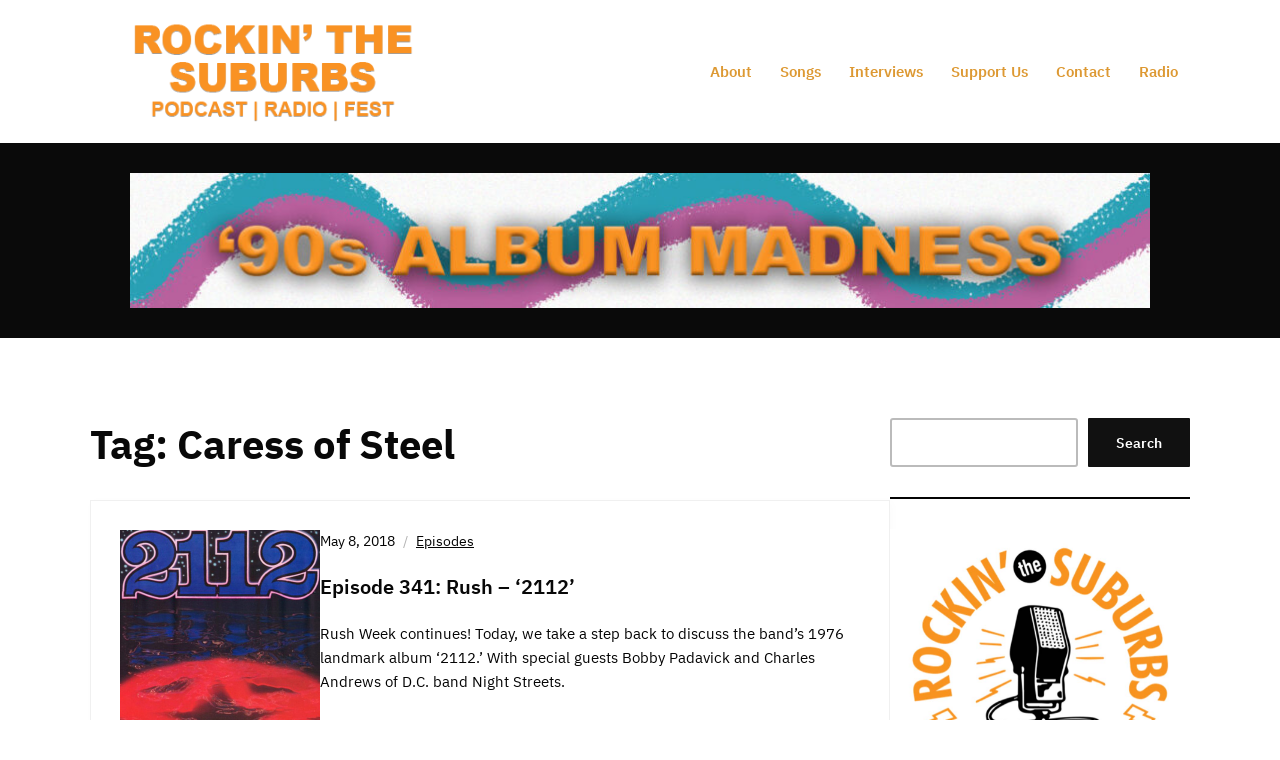

--- FILE ---
content_type: text/html; charset=UTF-8
request_url: https://www.suburbspod.com/tag/caress-of-steel/
body_size: 14018
content:
<!DOCTYPE html>
<html lang="en-US">
	<head>
		<meta charset="UTF-8" />
		<meta http-equiv="X-UA-Compatible" content="IE=edge" />
		<meta name="viewport" content="width=device-width, initial-scale=1.0" />
		<link rel="profile" href="//gmpg.org/xfn/11" />
	<meta name='robots' content='index, follow, max-image-preview:large, max-snippet:-1, max-video-preview:-1' />
<script>window._wca = window._wca || [];</script>
<!-- Google tag (gtag.js) consent mode dataLayer added by Site Kit -->
<script type="text/javascript" id="google_gtagjs-js-consent-mode-data-layer">
/* <![CDATA[ */
window.dataLayer = window.dataLayer || [];function gtag(){dataLayer.push(arguments);}
gtag('consent', 'default', {"ad_personalization":"denied","ad_storage":"denied","ad_user_data":"denied","analytics_storage":"denied","functionality_storage":"denied","security_storage":"denied","personalization_storage":"denied","region":["AT","BE","BG","CH","CY","CZ","DE","DK","EE","ES","FI","FR","GB","GR","HR","HU","IE","IS","IT","LI","LT","LU","LV","MT","NL","NO","PL","PT","RO","SE","SI","SK"],"wait_for_update":500});
window._googlesitekitConsentCategoryMap = {"statistics":["analytics_storage"],"marketing":["ad_storage","ad_user_data","ad_personalization"],"functional":["functionality_storage","security_storage"],"preferences":["personalization_storage"]};
window._googlesitekitConsents = {"ad_personalization":"denied","ad_storage":"denied","ad_user_data":"denied","analytics_storage":"denied","functionality_storage":"denied","security_storage":"denied","personalization_storage":"denied","region":["AT","BE","BG","CH","CY","CZ","DE","DK","EE","ES","FI","FR","GB","GR","HR","HU","IE","IS","IT","LI","LT","LU","LV","MT","NL","NO","PL","PT","RO","SE","SI","SK"],"wait_for_update":500};
/* ]]> */
</script>
<!-- End Google tag (gtag.js) consent mode dataLayer added by Site Kit -->

	<!-- This site is optimized with the Yoast SEO plugin v26.8 - https://yoast.com/product/yoast-seo-wordpress/ -->
	<title>Caress of Steel Archives - Rockin&#039; The Suburbs</title>
	<link rel="canonical" href="https://www.suburbspod.com/tag/caress-of-steel/" />
	<meta property="og:locale" content="en_US" />
	<meta property="og:type" content="article" />
	<meta property="og:title" content="Caress of Steel Archives - Rockin&#039; The Suburbs" />
	<meta property="og:url" content="https://www.suburbspod.com/tag/caress-of-steel/" />
	<meta property="og:site_name" content="Rockin&#039; The Suburbs" />
	<meta name="twitter:card" content="summary_large_image" />
	<meta name="twitter:site" content="@suburbspod" />
	<script type="application/ld+json" class="yoast-schema-graph">{"@context":"https://schema.org","@graph":[{"@type":"CollectionPage","@id":"https://www.suburbspod.com/tag/caress-of-steel/","url":"https://www.suburbspod.com/tag/caress-of-steel/","name":"Caress of Steel Archives - Rockin&#039; The Suburbs","isPartOf":{"@id":"https://www.suburbspod.com/#website"},"primaryImageOfPage":{"@id":"https://www.suburbspod.com/tag/caress-of-steel/#primaryimage"},"image":{"@id":"https://www.suburbspod.com/tag/caress-of-steel/#primaryimage"},"thumbnailUrl":"https://www.suburbspod.com/wp-content/uploads/2018/05/ep341thumb.png","breadcrumb":{"@id":"https://www.suburbspod.com/tag/caress-of-steel/#breadcrumb"},"inLanguage":"en-US"},{"@type":"ImageObject","inLanguage":"en-US","@id":"https://www.suburbspod.com/tag/caress-of-steel/#primaryimage","url":"https://www.suburbspod.com/wp-content/uploads/2018/05/ep341thumb.png","contentUrl":"https://www.suburbspod.com/wp-content/uploads/2018/05/ep341thumb.png","width":1000,"height":1000},{"@type":"BreadcrumbList","@id":"https://www.suburbspod.com/tag/caress-of-steel/#breadcrumb","itemListElement":[{"@type":"ListItem","position":1,"name":"Home","item":"https://www.suburbspod.com/"},{"@type":"ListItem","position":2,"name":"Caress of Steel"}]},{"@type":"WebSite","@id":"https://www.suburbspod.com/#website","url":"https://www.suburbspod.com/","name":"Rockin' the Suburbs","description":"with Jim Lenahan and Patrick Foster","publisher":{"@id":"https://www.suburbspod.com/#organization"},"potentialAction":[{"@type":"SearchAction","target":{"@type":"EntryPoint","urlTemplate":"https://www.suburbspod.com/?s={search_term_string}"},"query-input":{"@type":"PropertyValueSpecification","valueRequired":true,"valueName":"search_term_string"}}],"inLanguage":"en-US"},{"@type":"Organization","@id":"https://www.suburbspod.com/#organization","name":"Rockin' the Suburbs","url":"https://www.suburbspod.com/","logo":{"@type":"ImageObject","inLanguage":"en-US","@id":"https://www.suburbspod.com/#/schema/logo/image/","url":"https://www.suburbspod.com/wp-content/uploads/2017/01/log-1.png","contentUrl":"https://www.suburbspod.com/wp-content/uploads/2017/01/log-1.png","width":410,"height":115,"caption":"Rockin' the Suburbs"},"image":{"@id":"https://www.suburbspod.com/#/schema/logo/image/"},"sameAs":["https://www.facebook.com/suburbspod","https://x.com/suburbspod","https://www.instagram.com/suburbspod/","https://www.youtube.com/channel/UCOPePAmPuvi_0FZ0odktM_Q","https://thread.net/@suburbspod"]}]}</script>
	<!-- / Yoast SEO plugin. -->


<link rel='dns-prefetch' href='//stats.wp.com' />
<link rel='dns-prefetch' href='//www.googletagmanager.com' />
<link rel="alternate" type="application/rss+xml" title="Rockin&#039; The Suburbs &raquo; Feed" href="https://www.suburbspod.com/feed/" />
<link rel="alternate" type="application/rss+xml" title="Rockin&#039; The Suburbs &raquo; Comments Feed" href="https://www.suburbspod.com/comments/feed/" />
<link rel="alternate" type="application/rss+xml" title="Rockin&#039; The Suburbs &raquo; Caress of Steel Tag Feed" href="https://www.suburbspod.com/tag/caress-of-steel/feed/" />
<!-- www.suburbspod.com is managing ads with Advanced Ads 2.0.16 – https://wpadvancedads.com/ --><script id="subur-ready">
			window.advanced_ads_ready=function(e,a){a=a||"complete";var d=function(e){return"interactive"===a?"loading"!==e:"complete"===e};d(document.readyState)?e():document.addEventListener("readystatechange",(function(a){d(a.target.readyState)&&e()}),{once:"interactive"===a})},window.advanced_ads_ready_queue=window.advanced_ads_ready_queue||[];		</script>
		<style id='wp-img-auto-sizes-contain-inline-css' type='text/css'>
img:is([sizes=auto i],[sizes^="auto," i]){contain-intrinsic-size:3000px 1500px}
/*# sourceURL=wp-img-auto-sizes-contain-inline-css */
</style>
<style id='wp-block-library-inline-css' type='text/css'>
:root{--wp-block-synced-color:#7a00df;--wp-block-synced-color--rgb:122,0,223;--wp-bound-block-color:var(--wp-block-synced-color);--wp-editor-canvas-background:#ddd;--wp-admin-theme-color:#007cba;--wp-admin-theme-color--rgb:0,124,186;--wp-admin-theme-color-darker-10:#006ba1;--wp-admin-theme-color-darker-10--rgb:0,107,160.5;--wp-admin-theme-color-darker-20:#005a87;--wp-admin-theme-color-darker-20--rgb:0,90,135;--wp-admin-border-width-focus:2px}@media (min-resolution:192dpi){:root{--wp-admin-border-width-focus:1.5px}}.wp-element-button{cursor:pointer}:root .has-very-light-gray-background-color{background-color:#eee}:root .has-very-dark-gray-background-color{background-color:#313131}:root .has-very-light-gray-color{color:#eee}:root .has-very-dark-gray-color{color:#313131}:root .has-vivid-green-cyan-to-vivid-cyan-blue-gradient-background{background:linear-gradient(135deg,#00d084,#0693e3)}:root .has-purple-crush-gradient-background{background:linear-gradient(135deg,#34e2e4,#4721fb 50%,#ab1dfe)}:root .has-hazy-dawn-gradient-background{background:linear-gradient(135deg,#faaca8,#dad0ec)}:root .has-subdued-olive-gradient-background{background:linear-gradient(135deg,#fafae1,#67a671)}:root .has-atomic-cream-gradient-background{background:linear-gradient(135deg,#fdd79a,#004a59)}:root .has-nightshade-gradient-background{background:linear-gradient(135deg,#330968,#31cdcf)}:root .has-midnight-gradient-background{background:linear-gradient(135deg,#020381,#2874fc)}:root{--wp--preset--font-size--normal:16px;--wp--preset--font-size--huge:42px}.has-regular-font-size{font-size:1em}.has-larger-font-size{font-size:2.625em}.has-normal-font-size{font-size:var(--wp--preset--font-size--normal)}.has-huge-font-size{font-size:var(--wp--preset--font-size--huge)}.has-text-align-center{text-align:center}.has-text-align-left{text-align:left}.has-text-align-right{text-align:right}.has-fit-text{white-space:nowrap!important}#end-resizable-editor-section{display:none}.aligncenter{clear:both}.items-justified-left{justify-content:flex-start}.items-justified-center{justify-content:center}.items-justified-right{justify-content:flex-end}.items-justified-space-between{justify-content:space-between}.screen-reader-text{border:0;clip-path:inset(50%);height:1px;margin:-1px;overflow:hidden;padding:0;position:absolute;width:1px;word-wrap:normal!important}.screen-reader-text:focus{background-color:#ddd;clip-path:none;color:#444;display:block;font-size:1em;height:auto;left:5px;line-height:normal;padding:15px 23px 14px;text-decoration:none;top:5px;width:auto;z-index:100000}html :where(.has-border-color){border-style:solid}html :where([style*=border-top-color]){border-top-style:solid}html :where([style*=border-right-color]){border-right-style:solid}html :where([style*=border-bottom-color]){border-bottom-style:solid}html :where([style*=border-left-color]){border-left-style:solid}html :where([style*=border-width]){border-style:solid}html :where([style*=border-top-width]){border-top-style:solid}html :where([style*=border-right-width]){border-right-style:solid}html :where([style*=border-bottom-width]){border-bottom-style:solid}html :where([style*=border-left-width]){border-left-style:solid}html :where(img[class*=wp-image-]){height:auto;max-width:100%}:where(figure){margin:0 0 1em}html :where(.is-position-sticky){--wp-admin--admin-bar--position-offset:var(--wp-admin--admin-bar--height,0px)}@media screen and (max-width:600px){html :where(.is-position-sticky){--wp-admin--admin-bar--position-offset:0px}}

/*# sourceURL=wp-block-library-inline-css */
</style><style id='wp-block-image-inline-css' type='text/css'>
.wp-block-image>a,.wp-block-image>figure>a{display:inline-block}.wp-block-image img{box-sizing:border-box;height:auto;max-width:100%;vertical-align:bottom}@media not (prefers-reduced-motion){.wp-block-image img.hide{visibility:hidden}.wp-block-image img.show{animation:show-content-image .4s}}.wp-block-image[style*=border-radius] img,.wp-block-image[style*=border-radius]>a{border-radius:inherit}.wp-block-image.has-custom-border img{box-sizing:border-box}.wp-block-image.aligncenter{text-align:center}.wp-block-image.alignfull>a,.wp-block-image.alignwide>a{width:100%}.wp-block-image.alignfull img,.wp-block-image.alignwide img{height:auto;width:100%}.wp-block-image .aligncenter,.wp-block-image .alignleft,.wp-block-image .alignright,.wp-block-image.aligncenter,.wp-block-image.alignleft,.wp-block-image.alignright{display:table}.wp-block-image .aligncenter>figcaption,.wp-block-image .alignleft>figcaption,.wp-block-image .alignright>figcaption,.wp-block-image.aligncenter>figcaption,.wp-block-image.alignleft>figcaption,.wp-block-image.alignright>figcaption{caption-side:bottom;display:table-caption}.wp-block-image .alignleft{float:left;margin:.5em 1em .5em 0}.wp-block-image .alignright{float:right;margin:.5em 0 .5em 1em}.wp-block-image .aligncenter{margin-left:auto;margin-right:auto}.wp-block-image :where(figcaption){margin-bottom:1em;margin-top:.5em}.wp-block-image.is-style-circle-mask img{border-radius:9999px}@supports ((-webkit-mask-image:none) or (mask-image:none)) or (-webkit-mask-image:none){.wp-block-image.is-style-circle-mask img{border-radius:0;-webkit-mask-image:url('data:image/svg+xml;utf8,<svg viewBox="0 0 100 100" xmlns="http://www.w3.org/2000/svg"><circle cx="50" cy="50" r="50"/></svg>');mask-image:url('data:image/svg+xml;utf8,<svg viewBox="0 0 100 100" xmlns="http://www.w3.org/2000/svg"><circle cx="50" cy="50" r="50"/></svg>');mask-mode:alpha;-webkit-mask-position:center;mask-position:center;-webkit-mask-repeat:no-repeat;mask-repeat:no-repeat;-webkit-mask-size:contain;mask-size:contain}}:root :where(.wp-block-image.is-style-rounded img,.wp-block-image .is-style-rounded img){border-radius:9999px}.wp-block-image figure{margin:0}.wp-lightbox-container{display:flex;flex-direction:column;position:relative}.wp-lightbox-container img{cursor:zoom-in}.wp-lightbox-container img:hover+button{opacity:1}.wp-lightbox-container button{align-items:center;backdrop-filter:blur(16px) saturate(180%);background-color:#5a5a5a40;border:none;border-radius:4px;cursor:zoom-in;display:flex;height:20px;justify-content:center;opacity:0;padding:0;position:absolute;right:16px;text-align:center;top:16px;width:20px;z-index:100}@media not (prefers-reduced-motion){.wp-lightbox-container button{transition:opacity .2s ease}}.wp-lightbox-container button:focus-visible{outline:3px auto #5a5a5a40;outline:3px auto -webkit-focus-ring-color;outline-offset:3px}.wp-lightbox-container button:hover{cursor:pointer;opacity:1}.wp-lightbox-container button:focus{opacity:1}.wp-lightbox-container button:focus,.wp-lightbox-container button:hover,.wp-lightbox-container button:not(:hover):not(:active):not(.has-background){background-color:#5a5a5a40;border:none}.wp-lightbox-overlay{box-sizing:border-box;cursor:zoom-out;height:100vh;left:0;overflow:hidden;position:fixed;top:0;visibility:hidden;width:100%;z-index:100000}.wp-lightbox-overlay .close-button{align-items:center;cursor:pointer;display:flex;justify-content:center;min-height:40px;min-width:40px;padding:0;position:absolute;right:calc(env(safe-area-inset-right) + 16px);top:calc(env(safe-area-inset-top) + 16px);z-index:5000000}.wp-lightbox-overlay .close-button:focus,.wp-lightbox-overlay .close-button:hover,.wp-lightbox-overlay .close-button:not(:hover):not(:active):not(.has-background){background:none;border:none}.wp-lightbox-overlay .lightbox-image-container{height:var(--wp--lightbox-container-height);left:50%;overflow:hidden;position:absolute;top:50%;transform:translate(-50%,-50%);transform-origin:top left;width:var(--wp--lightbox-container-width);z-index:9999999999}.wp-lightbox-overlay .wp-block-image{align-items:center;box-sizing:border-box;display:flex;height:100%;justify-content:center;margin:0;position:relative;transform-origin:0 0;width:100%;z-index:3000000}.wp-lightbox-overlay .wp-block-image img{height:var(--wp--lightbox-image-height);min-height:var(--wp--lightbox-image-height);min-width:var(--wp--lightbox-image-width);width:var(--wp--lightbox-image-width)}.wp-lightbox-overlay .wp-block-image figcaption{display:none}.wp-lightbox-overlay button{background:none;border:none}.wp-lightbox-overlay .scrim{background-color:#fff;height:100%;opacity:.9;position:absolute;width:100%;z-index:2000000}.wp-lightbox-overlay.active{visibility:visible}@media not (prefers-reduced-motion){.wp-lightbox-overlay.active{animation:turn-on-visibility .25s both}.wp-lightbox-overlay.active img{animation:turn-on-visibility .35s both}.wp-lightbox-overlay.show-closing-animation:not(.active){animation:turn-off-visibility .35s both}.wp-lightbox-overlay.show-closing-animation:not(.active) img{animation:turn-off-visibility .25s both}.wp-lightbox-overlay.zoom.active{animation:none;opacity:1;visibility:visible}.wp-lightbox-overlay.zoom.active .lightbox-image-container{animation:lightbox-zoom-in .4s}.wp-lightbox-overlay.zoom.active .lightbox-image-container img{animation:none}.wp-lightbox-overlay.zoom.active .scrim{animation:turn-on-visibility .4s forwards}.wp-lightbox-overlay.zoom.show-closing-animation:not(.active){animation:none}.wp-lightbox-overlay.zoom.show-closing-animation:not(.active) .lightbox-image-container{animation:lightbox-zoom-out .4s}.wp-lightbox-overlay.zoom.show-closing-animation:not(.active) .lightbox-image-container img{animation:none}.wp-lightbox-overlay.zoom.show-closing-animation:not(.active) .scrim{animation:turn-off-visibility .4s forwards}}@keyframes show-content-image{0%{visibility:hidden}99%{visibility:hidden}to{visibility:visible}}@keyframes turn-on-visibility{0%{opacity:0}to{opacity:1}}@keyframes turn-off-visibility{0%{opacity:1;visibility:visible}99%{opacity:0;visibility:visible}to{opacity:0;visibility:hidden}}@keyframes lightbox-zoom-in{0%{transform:translate(calc((-100vw + var(--wp--lightbox-scrollbar-width))/2 + var(--wp--lightbox-initial-left-position)),calc(-50vh + var(--wp--lightbox-initial-top-position))) scale(var(--wp--lightbox-scale))}to{transform:translate(-50%,-50%) scale(1)}}@keyframes lightbox-zoom-out{0%{transform:translate(-50%,-50%) scale(1);visibility:visible}99%{visibility:visible}to{transform:translate(calc((-100vw + var(--wp--lightbox-scrollbar-width))/2 + var(--wp--lightbox-initial-left-position)),calc(-50vh + var(--wp--lightbox-initial-top-position))) scale(var(--wp--lightbox-scale));visibility:hidden}}
/*# sourceURL=https://www.suburbspod.com/wp-includes/blocks/image/style.min.css */
</style>
<style id='wp-block-search-inline-css' type='text/css'>
.wp-block-search__button{margin-left:10px;word-break:normal}.wp-block-search__button.has-icon{line-height:0}.wp-block-search__button svg{height:1.25em;min-height:24px;min-width:24px;width:1.25em;fill:currentColor;vertical-align:text-bottom}:where(.wp-block-search__button){border:1px solid #ccc;padding:6px 10px}.wp-block-search__inside-wrapper{display:flex;flex:auto;flex-wrap:nowrap;max-width:100%}.wp-block-search__label{width:100%}.wp-block-search.wp-block-search__button-only .wp-block-search__button{box-sizing:border-box;display:flex;flex-shrink:0;justify-content:center;margin-left:0;max-width:100%}.wp-block-search.wp-block-search__button-only .wp-block-search__inside-wrapper{min-width:0!important;transition-property:width}.wp-block-search.wp-block-search__button-only .wp-block-search__input{flex-basis:100%;transition-duration:.3s}.wp-block-search.wp-block-search__button-only.wp-block-search__searchfield-hidden,.wp-block-search.wp-block-search__button-only.wp-block-search__searchfield-hidden .wp-block-search__inside-wrapper{overflow:hidden}.wp-block-search.wp-block-search__button-only.wp-block-search__searchfield-hidden .wp-block-search__input{border-left-width:0!important;border-right-width:0!important;flex-basis:0;flex-grow:0;margin:0;min-width:0!important;padding-left:0!important;padding-right:0!important;width:0!important}:where(.wp-block-search__input){appearance:none;border:1px solid #949494;flex-grow:1;font-family:inherit;font-size:inherit;font-style:inherit;font-weight:inherit;letter-spacing:inherit;line-height:inherit;margin-left:0;margin-right:0;min-width:3rem;padding:8px;text-decoration:unset!important;text-transform:inherit}:where(.wp-block-search__button-inside .wp-block-search__inside-wrapper){background-color:#fff;border:1px solid #949494;box-sizing:border-box;padding:4px}:where(.wp-block-search__button-inside .wp-block-search__inside-wrapper) .wp-block-search__input{border:none;border-radius:0;padding:0 4px}:where(.wp-block-search__button-inside .wp-block-search__inside-wrapper) .wp-block-search__input:focus{outline:none}:where(.wp-block-search__button-inside .wp-block-search__inside-wrapper) :where(.wp-block-search__button){padding:4px 8px}.wp-block-search.aligncenter .wp-block-search__inside-wrapper{margin:auto}.wp-block[data-align=right] .wp-block-search.wp-block-search__button-only .wp-block-search__inside-wrapper{float:right}
/*# sourceURL=https://www.suburbspod.com/wp-includes/blocks/search/style.min.css */
</style>
<style id='wp-block-separator-inline-css' type='text/css'>
@charset "UTF-8";.wp-block-separator{border:none;border-top:2px solid}:root :where(.wp-block-separator.is-style-dots){height:auto;line-height:1;text-align:center}:root :where(.wp-block-separator.is-style-dots):before{color:currentColor;content:"···";font-family:serif;font-size:1.5em;letter-spacing:2em;padding-left:2em}.wp-block-separator.is-style-dots{background:none!important;border:none!important}
/*# sourceURL=https://www.suburbspod.com/wp-includes/blocks/separator/style.min.css */
</style>
<style id='global-styles-inline-css' type='text/css'>
:root{--wp--preset--aspect-ratio--square: 1;--wp--preset--aspect-ratio--4-3: 4/3;--wp--preset--aspect-ratio--3-4: 3/4;--wp--preset--aspect-ratio--3-2: 3/2;--wp--preset--aspect-ratio--2-3: 2/3;--wp--preset--aspect-ratio--16-9: 16/9;--wp--preset--aspect-ratio--9-16: 9/16;--wp--preset--color--black: #000000;--wp--preset--color--cyan-bluish-gray: #abb8c3;--wp--preset--color--white: #ffffff;--wp--preset--color--pale-pink: #f78da7;--wp--preset--color--vivid-red: #cf2e2e;--wp--preset--color--luminous-vivid-orange: #ff6900;--wp--preset--color--luminous-vivid-amber: #fcb900;--wp--preset--color--light-green-cyan: #7bdcb5;--wp--preset--color--vivid-green-cyan: #00d084;--wp--preset--color--pale-cyan-blue: #8ed1fc;--wp--preset--color--vivid-cyan-blue: #0693e3;--wp--preset--color--vivid-purple: #9b51e0;--wp--preset--color--bbp-white-100: #ffffff;--wp--preset--color--bbp-black-100: #000000;--wp--preset--gradient--vivid-cyan-blue-to-vivid-purple: linear-gradient(135deg,rgb(6,147,227) 0%,rgb(155,81,224) 100%);--wp--preset--gradient--light-green-cyan-to-vivid-green-cyan: linear-gradient(135deg,rgb(122,220,180) 0%,rgb(0,208,130) 100%);--wp--preset--gradient--luminous-vivid-amber-to-luminous-vivid-orange: linear-gradient(135deg,rgb(252,185,0) 0%,rgb(255,105,0) 100%);--wp--preset--gradient--luminous-vivid-orange-to-vivid-red: linear-gradient(135deg,rgb(255,105,0) 0%,rgb(207,46,46) 100%);--wp--preset--gradient--very-light-gray-to-cyan-bluish-gray: linear-gradient(135deg,rgb(238,238,238) 0%,rgb(169,184,195) 100%);--wp--preset--gradient--cool-to-warm-spectrum: linear-gradient(135deg,rgb(74,234,220) 0%,rgb(151,120,209) 20%,rgb(207,42,186) 40%,rgb(238,44,130) 60%,rgb(251,105,98) 80%,rgb(254,248,76) 100%);--wp--preset--gradient--blush-light-purple: linear-gradient(135deg,rgb(255,206,236) 0%,rgb(152,150,240) 100%);--wp--preset--gradient--blush-bordeaux: linear-gradient(135deg,rgb(254,205,165) 0%,rgb(254,45,45) 50%,rgb(107,0,62) 100%);--wp--preset--gradient--luminous-dusk: linear-gradient(135deg,rgb(255,203,112) 0%,rgb(199,81,192) 50%,rgb(65,88,208) 100%);--wp--preset--gradient--pale-ocean: linear-gradient(135deg,rgb(255,245,203) 0%,rgb(182,227,212) 50%,rgb(51,167,181) 100%);--wp--preset--gradient--electric-grass: linear-gradient(135deg,rgb(202,248,128) 0%,rgb(113,206,126) 100%);--wp--preset--gradient--midnight: linear-gradient(135deg,rgb(2,3,129) 0%,rgb(40,116,252) 100%);--wp--preset--font-size--small: 15px;--wp--preset--font-size--medium: 20px;--wp--preset--font-size--large: 21px;--wp--preset--font-size--x-large: 42px;--wp--preset--font-size--normal: 17px;--wp--preset--font-size--larger: 24px;--wp--preset--spacing--20: 0.44rem;--wp--preset--spacing--30: 0.67rem;--wp--preset--spacing--40: 1rem;--wp--preset--spacing--50: 1.5rem;--wp--preset--spacing--60: 2.25rem;--wp--preset--spacing--70: 3.38rem;--wp--preset--spacing--80: 5.06rem;--wp--preset--shadow--natural: 6px 6px 9px rgba(0, 0, 0, 0.2);--wp--preset--shadow--deep: 12px 12px 50px rgba(0, 0, 0, 0.4);--wp--preset--shadow--sharp: 6px 6px 0px rgba(0, 0, 0, 0.2);--wp--preset--shadow--outlined: 6px 6px 0px -3px rgb(255, 255, 255), 6px 6px rgb(0, 0, 0);--wp--preset--shadow--crisp: 6px 6px 0px rgb(0, 0, 0);}:where(.is-layout-flex){gap: 0.5em;}:where(.is-layout-grid){gap: 0.5em;}body .is-layout-flex{display: flex;}.is-layout-flex{flex-wrap: wrap;align-items: center;}.is-layout-flex > :is(*, div){margin: 0;}body .is-layout-grid{display: grid;}.is-layout-grid > :is(*, div){margin: 0;}:where(.wp-block-columns.is-layout-flex){gap: 2em;}:where(.wp-block-columns.is-layout-grid){gap: 2em;}:where(.wp-block-post-template.is-layout-flex){gap: 1.25em;}:where(.wp-block-post-template.is-layout-grid){gap: 1.25em;}.has-black-color{color: var(--wp--preset--color--black) !important;}.has-cyan-bluish-gray-color{color: var(--wp--preset--color--cyan-bluish-gray) !important;}.has-white-color{color: var(--wp--preset--color--white) !important;}.has-pale-pink-color{color: var(--wp--preset--color--pale-pink) !important;}.has-vivid-red-color{color: var(--wp--preset--color--vivid-red) !important;}.has-luminous-vivid-orange-color{color: var(--wp--preset--color--luminous-vivid-orange) !important;}.has-luminous-vivid-amber-color{color: var(--wp--preset--color--luminous-vivid-amber) !important;}.has-light-green-cyan-color{color: var(--wp--preset--color--light-green-cyan) !important;}.has-vivid-green-cyan-color{color: var(--wp--preset--color--vivid-green-cyan) !important;}.has-pale-cyan-blue-color{color: var(--wp--preset--color--pale-cyan-blue) !important;}.has-vivid-cyan-blue-color{color: var(--wp--preset--color--vivid-cyan-blue) !important;}.has-vivid-purple-color{color: var(--wp--preset--color--vivid-purple) !important;}.has-black-background-color{background-color: var(--wp--preset--color--black) !important;}.has-cyan-bluish-gray-background-color{background-color: var(--wp--preset--color--cyan-bluish-gray) !important;}.has-white-background-color{background-color: var(--wp--preset--color--white) !important;}.has-pale-pink-background-color{background-color: var(--wp--preset--color--pale-pink) !important;}.has-vivid-red-background-color{background-color: var(--wp--preset--color--vivid-red) !important;}.has-luminous-vivid-orange-background-color{background-color: var(--wp--preset--color--luminous-vivid-orange) !important;}.has-luminous-vivid-amber-background-color{background-color: var(--wp--preset--color--luminous-vivid-amber) !important;}.has-light-green-cyan-background-color{background-color: var(--wp--preset--color--light-green-cyan) !important;}.has-vivid-green-cyan-background-color{background-color: var(--wp--preset--color--vivid-green-cyan) !important;}.has-pale-cyan-blue-background-color{background-color: var(--wp--preset--color--pale-cyan-blue) !important;}.has-vivid-cyan-blue-background-color{background-color: var(--wp--preset--color--vivid-cyan-blue) !important;}.has-vivid-purple-background-color{background-color: var(--wp--preset--color--vivid-purple) !important;}.has-black-border-color{border-color: var(--wp--preset--color--black) !important;}.has-cyan-bluish-gray-border-color{border-color: var(--wp--preset--color--cyan-bluish-gray) !important;}.has-white-border-color{border-color: var(--wp--preset--color--white) !important;}.has-pale-pink-border-color{border-color: var(--wp--preset--color--pale-pink) !important;}.has-vivid-red-border-color{border-color: var(--wp--preset--color--vivid-red) !important;}.has-luminous-vivid-orange-border-color{border-color: var(--wp--preset--color--luminous-vivid-orange) !important;}.has-luminous-vivid-amber-border-color{border-color: var(--wp--preset--color--luminous-vivid-amber) !important;}.has-light-green-cyan-border-color{border-color: var(--wp--preset--color--light-green-cyan) !important;}.has-vivid-green-cyan-border-color{border-color: var(--wp--preset--color--vivid-green-cyan) !important;}.has-pale-cyan-blue-border-color{border-color: var(--wp--preset--color--pale-cyan-blue) !important;}.has-vivid-cyan-blue-border-color{border-color: var(--wp--preset--color--vivid-cyan-blue) !important;}.has-vivid-purple-border-color{border-color: var(--wp--preset--color--vivid-purple) !important;}.has-vivid-cyan-blue-to-vivid-purple-gradient-background{background: var(--wp--preset--gradient--vivid-cyan-blue-to-vivid-purple) !important;}.has-light-green-cyan-to-vivid-green-cyan-gradient-background{background: var(--wp--preset--gradient--light-green-cyan-to-vivid-green-cyan) !important;}.has-luminous-vivid-amber-to-luminous-vivid-orange-gradient-background{background: var(--wp--preset--gradient--luminous-vivid-amber-to-luminous-vivid-orange) !important;}.has-luminous-vivid-orange-to-vivid-red-gradient-background{background: var(--wp--preset--gradient--luminous-vivid-orange-to-vivid-red) !important;}.has-very-light-gray-to-cyan-bluish-gray-gradient-background{background: var(--wp--preset--gradient--very-light-gray-to-cyan-bluish-gray) !important;}.has-cool-to-warm-spectrum-gradient-background{background: var(--wp--preset--gradient--cool-to-warm-spectrum) !important;}.has-blush-light-purple-gradient-background{background: var(--wp--preset--gradient--blush-light-purple) !important;}.has-blush-bordeaux-gradient-background{background: var(--wp--preset--gradient--blush-bordeaux) !important;}.has-luminous-dusk-gradient-background{background: var(--wp--preset--gradient--luminous-dusk) !important;}.has-pale-ocean-gradient-background{background: var(--wp--preset--gradient--pale-ocean) !important;}.has-electric-grass-gradient-background{background: var(--wp--preset--gradient--electric-grass) !important;}.has-midnight-gradient-background{background: var(--wp--preset--gradient--midnight) !important;}.has-small-font-size{font-size: var(--wp--preset--font-size--small) !important;}.has-medium-font-size{font-size: var(--wp--preset--font-size--medium) !important;}.has-large-font-size{font-size: var(--wp--preset--font-size--large) !important;}.has-x-large-font-size{font-size: var(--wp--preset--font-size--x-large) !important;}
/*# sourceURL=global-styles-inline-css */
</style>

<style id='classic-theme-styles-inline-css' type='text/css'>
/*! This file is auto-generated */
.wp-block-button__link{color:#fff;background-color:#32373c;border-radius:9999px;box-shadow:none;text-decoration:none;padding:calc(.667em + 2px) calc(1.333em + 2px);font-size:1.125em}.wp-block-file__button{background:#32373c;color:#fff;text-decoration:none}
/*# sourceURL=/wp-includes/css/classic-themes.min.css */
</style>
<link rel='stylesheet' id='woocommerce-layout-css' href='https://www.suburbspod.com/wp-content/plugins/woocommerce/assets/css/woocommerce-layout.css?ver=10.4.3' type='text/css' media='all' />
<style id='woocommerce-layout-inline-css' type='text/css'>

	.infinite-scroll .woocommerce-pagination {
		display: none;
	}
/*# sourceURL=woocommerce-layout-inline-css */
</style>
<link rel='stylesheet' id='woocommerce-smallscreen-css' href='https://www.suburbspod.com/wp-content/plugins/woocommerce/assets/css/woocommerce-smallscreen.css?ver=10.4.3' type='text/css' media='only screen and (max-width: 768px)' />
<link rel='stylesheet' id='woocommerce-general-css' href='https://www.suburbspod.com/wp-content/plugins/woocommerce/assets/css/woocommerce.css?ver=10.4.3' type='text/css' media='all' />
<style id='woocommerce-inline-inline-css' type='text/css'>
.woocommerce form .form-row .required { visibility: visible; }
/*# sourceURL=woocommerce-inline-inline-css */
</style>
<link rel='stylesheet' id='ilovewp-custom-google-fonts-css' href='https://www.suburbspod.com/wp-content/fonts/edb46a9450962b30f8637f68e4014edd.css?ver=1.1.6' type='text/css' media='all' />
<link rel='stylesheet' id='podcastplus-style-css' href='https://www.suburbspod.com/wp-content/themes/ilovewp-podcastplus/style.css?ver=1.1.6' type='text/css' media='all' />
<link rel='stylesheet' id='ilovewp-icomoon-css' href='https://www.suburbspod.com/wp-content/themes/ilovewp-podcastplus/css/icomoon.css?ver=1.1.6' type='text/css' media='all' />
<link rel='stylesheet' id='wpzoom-social-icons-socicon-css' href='https://www.suburbspod.com/wp-content/plugins/social-icons-widget-by-wpzoom/assets/css/wpzoom-socicon.css?ver=1769543598' type='text/css' media='all' />
<link rel='stylesheet' id='wpzoom-social-icons-genericons-css' href='https://www.suburbspod.com/wp-content/plugins/social-icons-widget-by-wpzoom/assets/css/genericons.css?ver=1769543598' type='text/css' media='all' />
<link rel='stylesheet' id='wpzoom-social-icons-academicons-css' href='https://www.suburbspod.com/wp-content/plugins/social-icons-widget-by-wpzoom/assets/css/academicons.min.css?ver=1769543598' type='text/css' media='all' />
<link rel='stylesheet' id='wpzoom-social-icons-font-awesome-3-css' href='https://www.suburbspod.com/wp-content/plugins/social-icons-widget-by-wpzoom/assets/css/font-awesome-3.min.css?ver=1769543598' type='text/css' media='all' />
<link rel='stylesheet' id='dashicons-css' href='https://www.suburbspod.com/wp-includes/css/dashicons.min.css?ver=6.9' type='text/css' media='all' />
<link rel='stylesheet' id='wpzoom-social-icons-styles-css' href='https://www.suburbspod.com/wp-content/plugins/social-icons-widget-by-wpzoom/assets/css/wpzoom-social-icons-styles.css?ver=1769543598' type='text/css' media='all' />
<link rel='preload' as='font'  id='wpzoom-social-icons-font-academicons-woff2-css' href='https://www.suburbspod.com/wp-content/plugins/social-icons-widget-by-wpzoom/assets/font/academicons.woff2?v=1.9.2'  type='font/woff2' crossorigin />
<link rel='preload' as='font'  id='wpzoom-social-icons-font-fontawesome-3-woff2-css' href='https://www.suburbspod.com/wp-content/plugins/social-icons-widget-by-wpzoom/assets/font/fontawesome-webfont.woff2?v=4.7.0'  type='font/woff2' crossorigin />
<link rel='preload' as='font'  id='wpzoom-social-icons-font-genericons-woff-css' href='https://www.suburbspod.com/wp-content/plugins/social-icons-widget-by-wpzoom/assets/font/Genericons.woff'  type='font/woff' crossorigin />
<link rel='preload' as='font'  id='wpzoom-social-icons-font-socicon-woff2-css' href='https://www.suburbspod.com/wp-content/plugins/social-icons-widget-by-wpzoom/assets/font/socicon.woff2?v=4.5.5'  type='font/woff2' crossorigin />
<script type="text/javascript" src="https://www.suburbspod.com/wp-includes/js/jquery/jquery.min.js?ver=3.7.1" id="jquery-core-js"></script>
<script type="text/javascript" src="https://www.suburbspod.com/wp-includes/js/jquery/jquery-migrate.min.js?ver=3.4.1" id="jquery-migrate-js"></script>
<script type="text/javascript" src="https://www.suburbspod.com/wp-content/plugins/woocommerce/assets/js/jquery-blockui/jquery.blockUI.min.js?ver=2.7.0-wc.10.4.3" id="wc-jquery-blockui-js" defer="defer" data-wp-strategy="defer"></script>
<script type="text/javascript" id="wc-add-to-cart-js-extra">
/* <![CDATA[ */
var wc_add_to_cart_params = {"ajax_url":"/wp-admin/admin-ajax.php","wc_ajax_url":"/?wc-ajax=%%endpoint%%","i18n_view_cart":"View cart","cart_url":"https://www.suburbspod.com/cart/","is_cart":"","cart_redirect_after_add":"yes"};
//# sourceURL=wc-add-to-cart-js-extra
/* ]]> */
</script>
<script type="text/javascript" src="https://www.suburbspod.com/wp-content/plugins/woocommerce/assets/js/frontend/add-to-cart.min.js?ver=10.4.3" id="wc-add-to-cart-js" defer="defer" data-wp-strategy="defer"></script>
<script type="text/javascript" src="https://www.suburbspod.com/wp-content/plugins/woocommerce/assets/js/js-cookie/js.cookie.min.js?ver=2.1.4-wc.10.4.3" id="wc-js-cookie-js" defer="defer" data-wp-strategy="defer"></script>
<script type="text/javascript" id="woocommerce-js-extra">
/* <![CDATA[ */
var woocommerce_params = {"ajax_url":"/wp-admin/admin-ajax.php","wc_ajax_url":"/?wc-ajax=%%endpoint%%","i18n_password_show":"Show password","i18n_password_hide":"Hide password"};
//# sourceURL=woocommerce-js-extra
/* ]]> */
</script>
<script type="text/javascript" src="https://www.suburbspod.com/wp-content/plugins/woocommerce/assets/js/frontend/woocommerce.min.js?ver=10.4.3" id="woocommerce-js" defer="defer" data-wp-strategy="defer"></script>
<script type="text/javascript" src="https://stats.wp.com/s-202605.js" id="woocommerce-analytics-js" defer="defer" data-wp-strategy="defer"></script>

<!-- Google tag (gtag.js) snippet added by Site Kit -->
<!-- Google Analytics snippet added by Site Kit -->
<script type="text/javascript" src="https://www.googletagmanager.com/gtag/js?id=GT-TBNRD2B" id="google_gtagjs-js" async></script>
<script type="text/javascript" id="google_gtagjs-js-after">
/* <![CDATA[ */
window.dataLayer = window.dataLayer || [];function gtag(){dataLayer.push(arguments);}
gtag("set","linker",{"domains":["www.suburbspod.com"]});
gtag("js", new Date());
gtag("set", "developer_id.dZTNiMT", true);
gtag("config", "GT-TBNRD2B");
//# sourceURL=google_gtagjs-js-after
/* ]]> */
</script>
<link rel="https://api.w.org/" href="https://www.suburbspod.com/wp-json/" /><link rel="alternate" title="JSON" type="application/json" href="https://www.suburbspod.com/wp-json/wp/v2/tags/2185" /><link rel="EditURI" type="application/rsd+xml" title="RSD" href="https://www.suburbspod.com/xmlrpc.php?rsd" />
<meta name="generator" content="WordPress 6.9" />
<meta name="generator" content="WooCommerce 10.4.3" />
<meta name="generator" content="Site Kit by Google 1.171.0" /><meta name="generator" content="performance-lab 4.0.1; plugins: ">
	<style>img#wpstats{display:none}</style>
		
<!-- Begin Theme Custom CSS -->
<style type="text/css" id="ilovewp-custom-css">
a{color:#dd9933;}a:hover, a:focus, h1 a:hover, h1 a:focus, h2 a:hover, h2 a:focus, h3 a:hover, h3 a:focus, h4 a:hover, h4 a:focus, h5 a:hover, h5 a:focus, h6 a:hover, h6 a:focus, .entry-meta a:hover, .entry-meta a:focus{color:#dd9933;}input[type="text"]:focus, input[type="email"]:focus, input[type="url"]:focus, input[type="password"]:focus, input[type="search"]:focus, input[type="number"]:focus, input[type="tel"]:focus, input[type="range"]:focus, input[type="date"]:focus, input[type="month"]:focus, input[type="week"]:focus, input[type="time"]:focus, input[type="datetime"]:focus, input[type="datetime-local"]:focus, input[type="color"]:focus, textarea:focus{border-color:#dd9933;}input[type="submit"]:hover, input[type="submit"]:focus{background-color:#dd9933;}#site-masthead{background-color:#ffffff;}#site-primary-nav > ul > .menu-item > a{color:#dd9933;}#site-primary-nav > ul .current-menu-item > a, #site-primary-nav > ul .current-menu-ancestor > a, #site-primary-nav > ul a:hover, #site-primary-nav > ul a:focus{color:#000000;}#site-primary-nav .sub-menu .current-menu-item > a, #site-primary-nav .sub-menu a:hover, #site-primary-nav .sub-menu a:focus{color:#1e73be;}#site-mobile-menu-toggle .site-toggle-anchor{background-color:#ffffff;border-color:#dd9933;color:#dd9933;}#site-mobile-menu-toggle .site-toggle-anchor:hover, #site-mobile-menu-toggle .site-toggle-anchor:focus{background-color:#ffffff;border-color:#dd9933;color:#dd9933;}#site-mobile-menu .menu li, #site-mobile-menu .sub-menu-toggle{border-color:#dd9933;}#site-mobile-menu a, #site-mobile-menu .sub-menu-toggle{color:#dd9933;}#site-mobile-menu a:hover, #site-mobile-menu a:focus, #site-mobile-menu .current-menu-parent > a, #site-mobile-menu .current-menu-item > a{color:#dd9933;}#site-mobile-menu .sub-menu-toggle:hover, #site-mobile-menu .sub-menu-toggle:focus{background-color:#dd9933;}#site-masthead-promo{background-color:#0a0a0a;}#site-masthead-latest-post{background-color:#dd9933;border-top-color:#dd9933;}#site-masthead-latest-post a:hover, #site-masthead-latest-post a:focus{color:#000000;}#site-masthead-latest-post .site-readmore-anchor, .site-cta-bloglink .site-readmore-anchor{color:#000000;background-color:#e8e8e8;}#site-masthead-latest-post .site-readmore-anchor:hover, #site-masthead-latest-post .site-readmore-anchor:focus, .site-cta-bloglink .site-readmore-anchor:hover, .site-cta-bloglink .site-readmore-anchor:focus{background-color:#000000;}#site-footer{background-color:#dd9933;}.pagination a{color:#dd9933;}.pagination .current, .pagination a:hover, .pagination a:focus{background-color:#dd9933;border-color:#dd9933;color:#000000;}#site-masthead-latest-post .entry-title{text-transform:uppercase;}.site-readmore-span{font-weight:800;text-transform:uppercase;}
</style>
<!-- End Theme Custom CSS -->
	<noscript><style>.woocommerce-product-gallery{ opacity: 1 !important; }</style></noscript>
	<style type="text/css" id="custom-background-css">
body.custom-background { background-color: #ffffff; }
</style>
	<!-- Global site tag (gtag.js) - Google Analytics -->
<script async src="https://www.googletagmanager.com/gtag/js?id=UA-108053757-1"></script>
<script>
  window.dataLayer = window.dataLayer || [];
  function gtag(){dataLayer.push(arguments);}
  gtag('js', new Date());

  gtag('config', 'UA-108053757-1');
</script>

<script type="text/javascript" language="javascript" src="https://s1.citrus3.com:2000/dist/widgets.js" defer></script><link rel="icon" href="https://www.suburbspod.com/wp-content/uploads/2017/09/cropped-rts_siteicon-150x150.png" sizes="32x32" />
<link rel="icon" href="https://www.suburbspod.com/wp-content/uploads/2017/09/cropped-rts_siteicon-300x300.png" sizes="192x192" />
<link rel="apple-touch-icon" href="https://www.suburbspod.com/wp-content/uploads/2017/09/cropped-rts_siteicon-300x300.png" />
<meta name="msapplication-TileImage" content="https://www.suburbspod.com/wp-content/uploads/2017/09/cropped-rts_siteicon-300x300.png" />
<link rel='stylesheet' id='wc-blocks-style-css' href='https://www.suburbspod.com/wp-content/plugins/woocommerce/assets/client/blocks/wc-blocks.css?ver=wc-10.4.3' type='text/css' media='all' />
</head>

<body class="archive tag tag-caress-of-steel tag-2185 custom-background wp-custom-logo wp-embed-responsive wp-theme-ilovewp-podcastplus theme-ilovewp-podcastplus woocommerce-no-js site-header-default page-sidebar-right site-archive-columns-1">



<div id="container">

	<a class="skip-link screen-reader-text" href="#site-main">Skip to content</a>

	<div class="site-wrapper-all">

		<div id="site-masthead" class="site-section">
			<div class="site-wrapper-section site-wrapper-section-header">
				<div class="ht-site-flex">
					<div id="site-logo" class="ht-site-cell"><a href="https://www.suburbspod.com/" class="custom-logo-link" rel="home"><img width="410" height="115" src="https://www.suburbspod.com/wp-content/uploads/2022/02/log-1_with-lower.png" class="custom-logo" alt="Logo for Rockin&#039; The Suburbs" decoding="async" srcset="https://www.suburbspod.com/wp-content/uploads/2022/02/log-1_with-lower.png 410w, https://www.suburbspod.com/wp-content/uploads/2022/02/log-1_with-lower-300x84.png 300w" sizes="(max-width: 410px) 100vw, 410px" /></a></div><!-- #site-logo .ht-site-cell -->
										<div id="site-header-menu" class="ht-site-cell">
						
						<span id="site-mobile-menu-toggle">
							<button class="site-toggle-anchor">
								<span class="site-toggle-icon site-toggle-icon-open is-visible icon-icomoon ilovewp-icon-bars"></span>
								<span class="site-toggle-label site-toggle-label-open is-visible">Menu</span>
								<span class="site-toggle-icon site-toggle-icon-close icon-icomoon ilovewp-icon-bars"></span>
								<span class="site-toggle-label site-toggle-label-close">Menu</span>
							</button><!-- .toggle-anchor -->
						</span><!-- #site-mobile-menu-toggle -->

						<nav id="site-primary-nav" aria-label="Primary Menu">

							<ul id="site-primary-menu" class="large-nav sf-menu clearfix"><li id="menu-item-7915" class="menu-item menu-item-type-post_type menu-item-object-page menu-item-7915"><a href="https://www.suburbspod.com/about-rockin-the-suburbs/">About</a></li>
<li id="menu-item-10662" class="menu-item menu-item-type-post_type menu-item-object-page menu-item-10662"><a target="_blank" href="https://docs.google.com/spreadsheets/d/1hXkwAx3IJ4s0ZuhmMq03Eve9-qLXcXMVVgFLRYsSzbc/edit?usp=sharing#new_tab">Songs</a></li>
<li id="menu-item-7913" class="menu-item menu-item-type-taxonomy menu-item-object-category menu-item-7913"><a href="https://www.suburbspod.com/category/episodes/interviews/">Interviews</a></li>
<li id="menu-item-7945" class="menu-item menu-item-type-custom menu-item-object-custom menu-item-7945"><a href="https://www.patreon.com/suburbspod">Support Us</a></li>
<li id="menu-item-7944" class="menu-item menu-item-type-post_type menu-item-object-page menu-item-7944"><a href="https://www.suburbspod.com/contact-rockin-the-suburbs/">Contact</a></li>
<li id="menu-item-11803" class="menu-item menu-item-type-custom menu-item-object-custom menu-item-11803"><a href="https://www.suburbspod.com/radio/">Radio</a></li>
</ul>
						</nav><!-- #site-primary-nav -->

					</div><!-- #site-header-menu .ht-site-cell -->
										<div id="site-mobile-menu">

	<div class="menu-wrapper">

		
		<nav class="mobile-menu" aria-label="Mobile Menu">

			<ul id="menu-navigation-bar" class="menu"><li class="menu-item menu-item-type-post_type menu-item-object-page menu-item-7915"><a href="https://www.suburbspod.com/about-rockin-the-suburbs/">About</a></li>
<li class="menu-item menu-item-type-post_type menu-item-object-page menu-item-10662"><a target="_blank" href="https://docs.google.com/spreadsheets/d/1hXkwAx3IJ4s0ZuhmMq03Eve9-qLXcXMVVgFLRYsSzbc/edit?usp=sharing#new_tab">Songs</a></li>
<li class="menu-item menu-item-type-taxonomy menu-item-object-category menu-item-7913"><a href="https://www.suburbspod.com/category/episodes/interviews/">Interviews</a></li>
<li class="menu-item menu-item-type-custom menu-item-object-custom menu-item-7945"><a href="https://www.patreon.com/suburbspod">Support Us</a></li>
<li class="menu-item menu-item-type-post_type menu-item-object-page menu-item-7944"><a href="https://www.suburbspod.com/contact-rockin-the-suburbs/">Contact</a></li>
<li class="menu-item menu-item-type-custom menu-item-object-custom menu-item-11803"><a href="https://www.suburbspod.com/radio/">Radio</a></li>
</ul>
		</nav><!-- .mobile-menu -->

	</div><!-- .menu-wrapper -->

</div><!-- #site-mobile-menu -->
				</div><!-- .ht-site-flex -->
			</div><!-- .site-wrapper-section .site-wrapper-section-header -->
		</div><!-- #site-masthead -->
				<div id="site-masthead-promo">
			<div class="site-wrapper-section site-wrapper-section-promo">
				<div id="block-69" class="widget widget_block widget_media_image"><div class="widget-content-wrapper">
<figure class="wp-block-image size-large"><a href="https://www.suburbspod.com/90s-album-madness/"><img fetchpriority="high" decoding="async" width="1024" height="136" src="https://www.suburbspod.com/wp-content/uploads/2026/01/Header_90s-bracket-1024x136.jpg" alt="" class="wp-image-19472" srcset="https://www.suburbspod.com/wp-content/uploads/2026/01/Header_90s-bracket-1024x136.jpg 1024w, https://www.suburbspod.com/wp-content/uploads/2026/01/Header_90s-bracket-300x40.jpg 300w, https://www.suburbspod.com/wp-content/uploads/2026/01/Header_90s-bracket-768x102.jpg 768w, https://www.suburbspod.com/wp-content/uploads/2026/01/Header_90s-bracket-600x80.jpg 600w, https://www.suburbspod.com/wp-content/uploads/2026/01/Header_90s-bracket.jpg 1430w" sizes="(max-width: 1024px) 100vw, 1024px" /></a></figure>
</div><!-- .widget-content-wrapper --></div>			</div><!-- .site-wrapper-section .site-wrapper-section-promo -->
		</div><!-- #site-masthead-promo -->
		
		<main id="site-main-content">

			<div class="site-wrapper-section site-wrapper-section-main">
	<div class="ht-site-content-grid"><div class="ht-site-cell ht-site-content">
			<div class="cell-wrapper"><div class="site-inner-intro-wrapper"><h1 class="page-title archives-title"><span class="page-title-span">Tag: <span>Caress of Steel</span></span></h1></div><!-- .site-inner-intro-wrapper --><ul class="site-archive-posts">

	<li class="site-archive-post post-withthumbnail post-3238 post type-post status-publish format-standard has-post-thumbnail hentry category-episodes tag-2186 tag-2183 tag-bobby-padavick tag-caress-of-steel tag-charles-andrews tag-fly-by-night tag-night-streets tag-rush tag-rush-week">

		<div class="site-column-widget-wrapper clearfix">
			<div class="section-entry">
								<div class="entry-thumbnail">
					<div class="entry-thumbnail-wrapper"><a href="https://www.suburbspod.com/2018/05/08/episode-341-rush-2112/" rel="bookmark"><img width="360" height="360" src="https://www.suburbspod.com/wp-content/uploads/2018/05/ep341thumb.png" class="attachment-post-thumbnail size-post-thumbnail wp-post-image" alt="Thumbnail for Episode 341: Rush &#8211; &#8216;2112&#8217;" decoding="async" srcset="https://www.suburbspod.com/wp-content/uploads/2018/05/ep341thumb.png 1000w, https://www.suburbspod.com/wp-content/uploads/2018/05/ep341thumb-300x300.png 300w, https://www.suburbspod.com/wp-content/uploads/2018/05/ep341thumb-100x100.png 100w, https://www.suburbspod.com/wp-content/uploads/2018/05/ep341thumb-600x600.png 600w, https://www.suburbspod.com/wp-content/uploads/2018/05/ep341thumb-150x150.png 150w, https://www.suburbspod.com/wp-content/uploads/2018/05/ep341thumb-768x768.png 768w, https://www.suburbspod.com/wp-content/uploads/2018/05/ep341thumb-400x400.png 400w" sizes="(max-width: 360px) 100vw, 360px" /></a>					</div><!-- .entry-thumbnail-wrapper -->
				</div><!-- .entry-thumbnail -->				<div class="entry-preview">
					<div class="entry-preview-wrapper clearfix">
						<p class="entry-meta"><span class="post-meta-span post-meta-span-time"><time datetime="2018-05-08" pubdate>May 8, 2018</time></span><span class="post-meta-span post-meta-span-category"><a href="https://www.suburbspod.com/category/episodes/" rel="category tag">Episodes</a></span></p><!-- .entry-meta -->						<h2 class="entry-title"><a href="https://www.suburbspod.com/2018/05/08/episode-341-rush-2112/">Episode 341: Rush &#8211; &#8216;2112&#8217;</a></h2>
						<div class="entry-excerpt"><p>Rush Week continues! Today, we take a step back to discuss the band&#8217;s 1976 landmark album &#8216;2112.&#8217; With special guests Bobby Padavick and Charles Andrews of D.C. band Night Streets.</p>
</div>											</div><!-- .entry-preview-wrapper .clearfix -->
				</div><!-- .entry-preview -->
			</div><!-- .section-entry -->
		</div><!-- .site-column-widget-wrapper .clearfix -->

	</li><!-- .site-archive-post -->	
</ul><!-- .site-archive-posts -->

</div><!-- .cell-wrapper --></div><!-- .ht-site-cell ht-site-content --><aside id="site-aside-primary" class="ht-site-cell ht-site-sidebar">
	<div class="cell-wrapper">
				<div class="sidebar-widgets">
			<div id="block-44" class="widget widget_block widget_search"><div class="widget-content-wrapper"><form role="search" method="get" action="https://www.suburbspod.com/" class="wp-block-search__button-outside wp-block-search__text-button wp-block-search"    ><label class="wp-block-search__label screen-reader-text" for="wp-block-search__input-1" >Search</label><div class="wp-block-search__inside-wrapper" ><input class="wp-block-search__input" id="wp-block-search__input-1" placeholder="" value="" type="search" name="s" required /><button aria-label="Search" class="wp-block-search__button wp-element-button" type="submit" >Search</button></div></form></div><!-- .widget-content-wrapper --></div><div id="block-67" class="widget widget_block"><div class="widget-content-wrapper">
<hr class="wp-block-separator has-alpha-channel-opacity"/>
</div><!-- .widget-content-wrapper --></div><div id="block-41" class="widget widget_block widget_media_image"><div class="widget-content-wrapper"><div class="wp-block-image is-resized">
<figure class="aligncenter size-full"><a href="https://suburbspod.com/radio/"><img loading="lazy" decoding="async" width="1000" height="1000" src="https://www.suburbspod.com/wp-content/uploads/2022/01/rts-radio-web_thumb.jpg" alt="" class="wp-image-11977" srcset="https://www.suburbspod.com/wp-content/uploads/2022/01/rts-radio-web_thumb.jpg 1000w, https://www.suburbspod.com/wp-content/uploads/2022/01/rts-radio-web_thumb-300x300.jpg 300w, https://www.suburbspod.com/wp-content/uploads/2022/01/rts-radio-web_thumb-100x100.jpg 100w, https://www.suburbspod.com/wp-content/uploads/2022/01/rts-radio-web_thumb-600x600.jpg 600w, https://www.suburbspod.com/wp-content/uploads/2022/01/rts-radio-web_thumb-150x150.jpg 150w, https://www.suburbspod.com/wp-content/uploads/2022/01/rts-radio-web_thumb-768x768.jpg 768w, https://www.suburbspod.com/wp-content/uploads/2022/01/rts-radio-web_thumb-360x360.jpg 360w, https://www.suburbspod.com/wp-content/uploads/2022/01/rts-radio-web_thumb-50x50.jpg 50w" sizes="auto, (max-width: 1000px) 100vw, 1000px" /></a></figure>
</div></div><!-- .widget-content-wrapper --></div><div id="custom_html-15" class="widget_text widget widget_custom_html"><div class="widget_text widget-content-wrapper"><p class="widget-title">WE&#8217;RE PROUD OF THESE EPISODES!</p><div class="textwidget custom-html-widget"><ul style="font-size: 18px;">
	<li style="margin-bottom: 8px;"><a href="https://suburbspod.com/tag/flying-nun-records/" style="color: #000000; text-decoration: none;">Flying Nun Records</a></li>
	<li style="margin-bottom: 8px;"><a href="https://suburbspod.com/tag/the-replacements/" style="color: #000000; text-decoration: none;">The Replacements</a></li>
	<li style="margin-bottom: 8px;"><a href="https://suburbspod.com/tag/dot-dash/" style="color: #000000; text-decoration: none;">Dot Dash</a></li>
	<li style="margin-bottom: 8px;"><a href="https://suburbspod.com/interview-with-dan-mangan-april-2019/" style="color: #000000; text-decoration: none;">Dan Mangan</a></li>
	
</ul></div></div><!-- .widget-content-wrapper --></div>		</div><!-- .sidebar-widgets -->
			</div><!-- .cell-wrapper -->
</aside><!-- .ht-site-cell .ht-site-sidebar --></div><!-- .ht-site-content-grid -->
			</div><!-- .site-wrapper-section .site-wrapper-section-main -->

		</main>
		<footer id="site-footer">
			<div class="site-wrapper-section section-wrapper-footer">
				
								<div class="ht-site-flex site-columns site-columns-footer site-columns-3">

					<div class="ht-site-cell site-column site-column-1">
						<div class="site-column-wrapper">
															<div id="block-6" class="widget widget_block"><div class="widget-content-wrapper"><script async src="https://pagead2.googlesyndication.com/pagead/js/adsbygoogle.js?client=ca-pub-7371986159710882"
     crossorigin="anonymous"></script>
<!-- SuburbsPod - Footer Left -->
<ins class="adsbygoogle"
     style="display:block"
     data-ad-client="ca-pub-7371986159710882"
     data-ad-slot="9226758370"
     data-ad-format="auto"
     data-full-width-responsive="true"></ins>
<script>
     (adsbygoogle = window.adsbygoogle || []).push({});
</script></div><!-- .widget-content-wrapper --></div>													</div><!-- .site-column-wrapper -->
					</div><!-- .site-column .site-column-1 --><div class="ht-site-cell site-column site-column-2">
						<div class="site-column-wrapper">
															<div id="block-25" class="widget widget_block"><div class="widget-content-wrapper"><script async src="https://pagead2.googlesyndication.com/pagead/js/adsbygoogle.js?client=ca-pub-7371986159710882"
     crossorigin="anonymous"></script>
<!-- SuburbsPod - Footer Middle -->
<ins class="adsbygoogle"
     style="display:block"
     data-ad-client="ca-pub-7371986159710882"
     data-ad-slot="9589517153"
     data-ad-format="auto"
     data-full-width-responsive="true"></ins>
<script>
     (adsbygoogle = window.adsbygoogle || []).push({});
</script></div><!-- .widget-content-wrapper --></div>													</div><!-- .site-column-wrapper -->
					</div><!-- .site-column .site-column-2 --><div class="ht-site-cell site-column site-column-3">
						<div class="site-column-wrapper">
															<div id="custom_html-18" class="widget_text widget widget_custom_html"><div class="widget_text widget-content-wrapper"><div class="textwidget custom-html-widget"><ul>
		<li>
<a href="https://www.suburbspod.com/perfect-pop/" style="color: #ffffff; text-decoration: none;">Perfect Pop</a></li>
	<li>
<a href="https://www.suburbspod.com/about-rockin-the-suburbs/" style="color: #ffffff; text-decoration: none;">About Rockin' the Suburbs</a></li>
<li><a href="https://suburbspod.com/new-listeners-guide-to-rockin-the-suburbs/" style="color: #ffffff; text-decoration: none;">New Listener's Guide</a></li>
<li><a href="https://suburbspod.com/privacy/" style="color: #ffffff; text-decoration: none;">Privacy Policy</a></li>
</ul></div></div><!-- .widget-content-wrapper --></div>													</div><!-- .site-column-wrapper -->
					</div><!-- .site-column .site-column-3 -->
				</div><!-- .ht-site-flex .site-columns .site-columns-footer .site-columns-3 -->
				
				<div id="site-footer-credits" class="ht-site-flex">

					
					<div class="ht-site-cell site-footer-copyright">
						<p>Copyright © 2026 Rockin&#039; The Suburbs</p>
					</div>

				</div><!-- #site-footer-credits .ht-site-flex -->

			</div><!-- .section-wrapper-footer -->
		</footer><!-- #site-footer -->

	</div><!-- .site-wrapper-all -->

</div><!-- #container -->
<script type="speculationrules">
{"prefetch":[{"source":"document","where":{"and":[{"href_matches":"/*"},{"not":{"href_matches":["/wp-*.php","/wp-admin/*","/wp-content/uploads/*","/wp-content/*","/wp-content/plugins/*","/wp-content/themes/ilovewp-podcastplus/*","/*\\?(.+)"]}},{"not":{"selector_matches":"a[rel~=\"nofollow\"]"}},{"not":{"selector_matches":".no-prefetch, .no-prefetch a"}}]},"eagerness":"conservative"}]}
</script>
	<script type='text/javascript'>
		(function () {
			var c = document.body.className;
			c = c.replace(/woocommerce-no-js/, 'woocommerce-js');
			document.body.className = c;
		})();
	</script>
	<script type="text/javascript" src="https://www.suburbspod.com/wp-content/themes/ilovewp-podcastplus/js/superfish.min.js?ver=1.7.10" id="jquery-superfish-js"></script>
<script type="text/javascript" src="https://www.suburbspod.com/wp-content/themes/ilovewp-podcastplus/js/podcastplus-init.js?ver=1.1.6" id="podcastplus-init-js"></script>
<script type="text/javascript" src="https://www.suburbspod.com/wp-includes/js/dist/vendor/wp-polyfill.min.js?ver=3.15.0" id="wp-polyfill-js"></script>
<script type="text/javascript" src="https://www.suburbspod.com/wp-content/plugins/jetpack/jetpack_vendor/automattic/woocommerce-analytics/build/woocommerce-analytics-client.js?minify=false&amp;ver=75adc3c1e2933e2c8c6a" id="woocommerce-analytics-client-js" defer="defer" data-wp-strategy="defer"></script>
<script type="text/javascript" src="https://www.suburbspod.com/wp-content/plugins/google-site-kit/dist/assets/js/googlesitekit-consent-mode-bc2e26cfa69fcd4a8261.js" id="googlesitekit-consent-mode-js"></script>
<script type="text/javascript" src="https://www.suburbspod.com/wp-content/plugins/social-icons-widget-by-wpzoom/assets/js/social-icons-widget-frontend.js?ver=1769543598" id="zoom-social-icons-widget-frontend-js"></script>
<script type="text/javascript" src="https://www.suburbspod.com/wp-content/plugins/advanced-ads/admin/assets/js/advertisement.js?ver=2.0.16" id="advanced-ads-find-adblocker-js"></script>
<script type="text/javascript" src="https://www.suburbspod.com/wp-content/plugins/page-links-to/dist/new-tab.js?ver=3.3.7" id="page-links-to-js"></script>
<script type="text/javascript" src="https://www.suburbspod.com/wp-content/plugins/woocommerce/assets/js/sourcebuster/sourcebuster.min.js?ver=10.4.3" id="sourcebuster-js-js"></script>
<script type="text/javascript" id="wc-order-attribution-js-extra">
/* <![CDATA[ */
var wc_order_attribution = {"params":{"lifetime":1.0e-5,"session":30,"base64":false,"ajaxurl":"https://www.suburbspod.com/wp-admin/admin-ajax.php","prefix":"wc_order_attribution_","allowTracking":true},"fields":{"source_type":"current.typ","referrer":"current_add.rf","utm_campaign":"current.cmp","utm_source":"current.src","utm_medium":"current.mdm","utm_content":"current.cnt","utm_id":"current.id","utm_term":"current.trm","utm_source_platform":"current.plt","utm_creative_format":"current.fmt","utm_marketing_tactic":"current.tct","session_entry":"current_add.ep","session_start_time":"current_add.fd","session_pages":"session.pgs","session_count":"udata.vst","user_agent":"udata.uag"}};
//# sourceURL=wc-order-attribution-js-extra
/* ]]> */
</script>
<script type="text/javascript" src="https://www.suburbspod.com/wp-content/plugins/woocommerce/assets/js/frontend/order-attribution.min.js?ver=10.4.3" id="wc-order-attribution-js"></script>
<script type="text/javascript" id="wp-consent-api-js-extra">
/* <![CDATA[ */
var consent_api = {"consent_type":"","waitfor_consent_hook":"","cookie_expiration":"30","cookie_prefix":"wp_consent","services":[]};
//# sourceURL=wp-consent-api-js-extra
/* ]]> */
</script>
<script type="text/javascript" src="https://www.suburbspod.com/wp-content/plugins/wp-consent-api/assets/js/wp-consent-api.min.js?ver=2.0.0" id="wp-consent-api-js"></script>
<script type="text/javascript" id="wp-consent-api-integration-js-before">
/* <![CDATA[ */
window.wc_order_attribution.params.consentCategory = "marketing";
//# sourceURL=wp-consent-api-integration-js-before
/* ]]> */
</script>
<script type="text/javascript" src="https://www.suburbspod.com/wp-content/plugins/woocommerce/assets/js/frontend/wp-consent-api-integration.min.js?ver=10.4.3" id="wp-consent-api-integration-js"></script>
<script type="text/javascript" id="jetpack-stats-js-before">
/* <![CDATA[ */
_stq = window._stq || [];
_stq.push([ "view", {"v":"ext","blog":"122664330","post":"0","tz":"-5","srv":"www.suburbspod.com","arch_tag":"caress-of-steel","arch_results":"1","j":"1:15.4"} ]);
_stq.push([ "clickTrackerInit", "122664330", "0" ]);
//# sourceURL=jetpack-stats-js-before
/* ]]> */
</script>
<script type="text/javascript" src="https://stats.wp.com/e-202605.js" id="jetpack-stats-js" defer="defer" data-wp-strategy="defer"></script>
<script>!function(){window.advanced_ads_ready_queue=window.advanced_ads_ready_queue||[],advanced_ads_ready_queue.push=window.advanced_ads_ready;for(var d=0,a=advanced_ads_ready_queue.length;d<a;d++)advanced_ads_ready(advanced_ads_ready_queue[d])}();</script>		<script type="text/javascript">
			(function() {
				window.wcAnalytics = window.wcAnalytics || {};
				const wcAnalytics = window.wcAnalytics;

				// Set the assets URL for webpack to find the split assets.
				wcAnalytics.assets_url = 'https://www.suburbspod.com/wp-content/plugins/jetpack/jetpack_vendor/automattic/woocommerce-analytics/src/../build/';

				// Set the REST API tracking endpoint URL.
				wcAnalytics.trackEndpoint = 'https://www.suburbspod.com/wp-json/woocommerce-analytics/v1/track';

				// Set common properties for all events.
				wcAnalytics.commonProps = {"blog_id":122664330,"store_id":"60359164-7538-4854-b3d8-97999697e559","ui":null,"url":"https://www.suburbspod.com","woo_version":"10.4.3","wp_version":"6.9","store_admin":0,"device":"desktop","store_currency":"USD","timezone":"America/New_York","is_guest":1};

				// Set the event queue.
				wcAnalytics.eventQueue = [];

				// Features.
				wcAnalytics.features = {
					ch: false,
					sessionTracking: false,
					proxy: false,
				};

				wcAnalytics.breadcrumbs = ["Posts tagged \u0026ldquo;Caress of Steel\u0026rdquo;"];

				// Page context flags.
				wcAnalytics.pages = {
					isAccountPage: false,
					isCart: false,
				};
			})();
		</script>
		</body>
</html>

--- FILE ---
content_type: text/html; charset=utf-8
request_url: https://www.google.com/recaptcha/api2/aframe
body_size: 268
content:
<!DOCTYPE HTML><html><head><meta http-equiv="content-type" content="text/html; charset=UTF-8"></head><body><script nonce="3wXy7uD6X2XHhBfJw1mZfg">/** Anti-fraud and anti-abuse applications only. See google.com/recaptcha */ try{var clients={'sodar':'https://pagead2.googlesyndication.com/pagead/sodar?'};window.addEventListener("message",function(a){try{if(a.source===window.parent){var b=JSON.parse(a.data);var c=clients[b['id']];if(c){var d=document.createElement('img');d.src=c+b['params']+'&rc='+(localStorage.getItem("rc::a")?sessionStorage.getItem("rc::b"):"");window.document.body.appendChild(d);sessionStorage.setItem("rc::e",parseInt(sessionStorage.getItem("rc::e")||0)+1);localStorage.setItem("rc::h",'1769583543905');}}}catch(b){}});window.parent.postMessage("_grecaptcha_ready", "*");}catch(b){}</script></body></html>